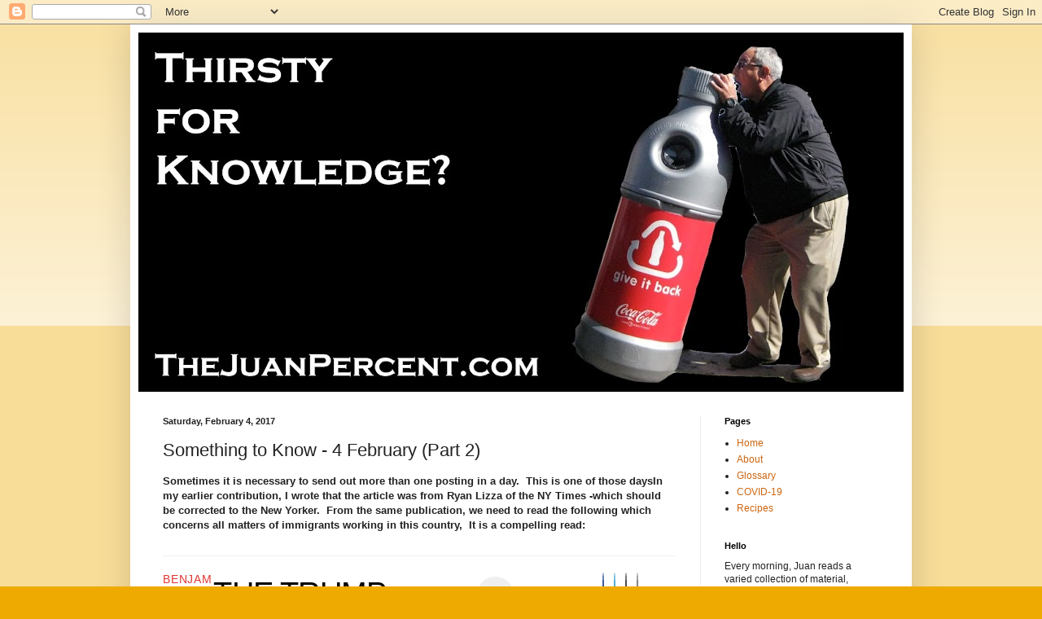

--- FILE ---
content_type: text/html; charset=UTF-8
request_url: http://www.thejuanpercent.com/2017/02/something-to-know-4-february-part-2.html
body_size: 17236
content:
<!DOCTYPE html>
<html class='v2' dir='ltr' lang='en'>
<head>
<link href='https://www.blogger.com/static/v1/widgets/335934321-css_bundle_v2.css' rel='stylesheet' type='text/css'/>
<meta content='width=1100' name='viewport'/>
<meta content='text/html; charset=UTF-8' http-equiv='Content-Type'/>
<meta content='blogger' name='generator'/>
<link href='http://www.thejuanpercent.com/favicon.ico' rel='icon' type='image/x-icon'/>
<link href='http://www.thejuanpercent.com/2017/02/something-to-know-4-february-part-2.html' rel='canonical'/>
<link rel="alternate" type="application/atom+xml" title="The Juan Percent - Atom" href="http://www.thejuanpercent.com/feeds/posts/default" />
<link rel="alternate" type="application/rss+xml" title="The Juan Percent - RSS" href="http://www.thejuanpercent.com/feeds/posts/default?alt=rss" />
<link rel="service.post" type="application/atom+xml" title="The Juan Percent - Atom" href="https://www.blogger.com/feeds/1178035685461409246/posts/default" />

<link rel="alternate" type="application/atom+xml" title="The Juan Percent - Atom" href="http://www.thejuanpercent.com/feeds/2433822694659038254/comments/default" />
<!--Can't find substitution for tag [blog.ieCssRetrofitLinks]-->
<link href='http://www.newyorker.com/wp-content/uploads/2017/02/BWW-Immigration-Ban-690.jpg' rel='image_src'/>
<meta content='http://www.thejuanpercent.com/2017/02/something-to-know-4-february-part-2.html' property='og:url'/>
<meta content='Something to Know - 4 February (Part 2)' property='og:title'/>
<meta content='Juan wants you to know things about politics, business, society, and septuagenarianism.' property='og:description'/>
<meta content='https://lh3.googleusercontent.com/blogger_img_proxy/AEn0k_s7JgzRzhVnyquieiJNlmyNfs0FVcChRsdm4Ts6kxLbpXq4AmHIXx5Kj77ls6tKKANDDZjoivhw_s7D_Qvw_14JC2CRNSMTpeITgLkPLVkQ7q9M6Oz7wLmcuZ0udnRxxJKOJt7RySKsVb7dZZbLIc1BEw=w1200-h630-p-k-no-nu' property='og:image'/>
<title>The Juan Percent: Something to Know - 4 February (Part 2)</title>
<style id='page-skin-1' type='text/css'><!--
/*
-----------------------------------------------
Blogger Template Style
Name:     Simple
Designer: Blogger
URL:      www.blogger.com
----------------------------------------------- */
/* Content
----------------------------------------------- */
body {
font: normal normal 12px Arial, Tahoma, Helvetica, FreeSans, sans-serif;
color: #222222;
background: #eeaa00 none repeat scroll top left;
padding: 0 40px 40px 40px;
}
html body .region-inner {
min-width: 0;
max-width: 100%;
width: auto;
}
h2 {
font-size: 22px;
}
a:link {
text-decoration:none;
color: #cc6611;
}
a:visited {
text-decoration:none;
color: #888888;
}
a:hover {
text-decoration:underline;
color: #ff9900;
}
.body-fauxcolumn-outer .fauxcolumn-inner {
background: transparent url(https://resources.blogblog.com/blogblog/data/1kt/simple/body_gradient_tile_light.png) repeat scroll top left;
_background-image: none;
}
.body-fauxcolumn-outer .cap-top {
position: absolute;
z-index: 1;
height: 400px;
width: 100%;
}
.body-fauxcolumn-outer .cap-top .cap-left {
width: 100%;
background: transparent url(https://resources.blogblog.com/blogblog/data/1kt/simple/gradients_light.png) repeat-x scroll top left;
_background-image: none;
}
.content-outer {
-moz-box-shadow: 0 0 40px rgba(0, 0, 0, .15);
-webkit-box-shadow: 0 0 5px rgba(0, 0, 0, .15);
-goog-ms-box-shadow: 0 0 10px #333333;
box-shadow: 0 0 40px rgba(0, 0, 0, .15);
margin-bottom: 1px;
}
.content-inner {
padding: 10px 10px;
}
.content-inner {
background-color: #ffffff;
}
/* Header
----------------------------------------------- */
.header-outer {
background: #cc6611 url(//www.blogblog.com/1kt/simple/gradients_light.png) repeat-x scroll 0 -400px;
_background-image: none;
}
.Header h1 {
font: normal normal 60px Arial, Tahoma, Helvetica, FreeSans, sans-serif;
color: #ffffff;
text-shadow: 1px 2px 3px rgba(0, 0, 0, .2);
}
.Header h1 a {
color: #ffffff;
}
.Header .description {
font-size: 140%;
color: #ffffff;
}
.header-inner .Header .titlewrapper {
padding: 22px 30px;
}
.header-inner .Header .descriptionwrapper {
padding: 0 30px;
}
/* Tabs
----------------------------------------------- */
.tabs-inner .section:first-child {
border-top: 0 solid #eeeeee;
}
.tabs-inner .section:first-child ul {
margin-top: -0;
border-top: 0 solid #eeeeee;
border-left: 0 solid #eeeeee;
border-right: 0 solid #eeeeee;
}
.tabs-inner .widget ul {
background: #f5f5f5 url(https://resources.blogblog.com/blogblog/data/1kt/simple/gradients_light.png) repeat-x scroll 0 -800px;
_background-image: none;
border-bottom: 1px solid #eeeeee;
margin-top: 0;
margin-left: -30px;
margin-right: -30px;
}
.tabs-inner .widget li a {
display: inline-block;
padding: .6em 1em;
font: normal normal 14px Arial, Tahoma, Helvetica, FreeSans, sans-serif;
color: #999999;
border-left: 1px solid #ffffff;
border-right: 1px solid #eeeeee;
}
.tabs-inner .widget li:first-child a {
border-left: none;
}
.tabs-inner .widget li.selected a, .tabs-inner .widget li a:hover {
color: #000000;
background-color: #eeeeee;
text-decoration: none;
}
/* Columns
----------------------------------------------- */
.main-outer {
border-top: 0 solid #eeeeee;
}
.fauxcolumn-left-outer .fauxcolumn-inner {
border-right: 1px solid #eeeeee;
}
.fauxcolumn-right-outer .fauxcolumn-inner {
border-left: 1px solid #eeeeee;
}
/* Headings
----------------------------------------------- */
div.widget > h2,
div.widget h2.title {
margin: 0 0 1em 0;
font: normal bold 11px Arial, Tahoma, Helvetica, FreeSans, sans-serif;
color: #000000;
}
/* Widgets
----------------------------------------------- */
.widget .zippy {
color: #999999;
text-shadow: 2px 2px 1px rgba(0, 0, 0, .1);
}
.widget .popular-posts ul {
list-style: none;
}
/* Posts
----------------------------------------------- */
h2.date-header {
font: normal bold 11px Arial, Tahoma, Helvetica, FreeSans, sans-serif;
}
.date-header span {
background-color: transparent;
color: #222222;
padding: inherit;
letter-spacing: inherit;
margin: inherit;
}
.main-inner {
padding-top: 30px;
padding-bottom: 30px;
}
.main-inner .column-center-inner {
padding: 0 15px;
}
.main-inner .column-center-inner .section {
margin: 0 15px;
}
.post {
margin: 0 0 25px 0;
}
h3.post-title, .comments h4 {
font: normal normal 22px Arial, Tahoma, Helvetica, FreeSans, sans-serif;
margin: .75em 0 0;
}
.post-body {
font-size: 110%;
line-height: 1.4;
position: relative;
}
.post-body img, .post-body .tr-caption-container, .Profile img, .Image img,
.BlogList .item-thumbnail img {
padding: 2px;
background: #ffffff;
border: 1px solid #eeeeee;
-moz-box-shadow: 1px 1px 5px rgba(0, 0, 0, .1);
-webkit-box-shadow: 1px 1px 5px rgba(0, 0, 0, .1);
box-shadow: 1px 1px 5px rgba(0, 0, 0, .1);
}
.post-body img, .post-body .tr-caption-container {
padding: 5px;
}
.post-body .tr-caption-container {
color: #222222;
}
.post-body .tr-caption-container img {
padding: 0;
background: transparent;
border: none;
-moz-box-shadow: 0 0 0 rgba(0, 0, 0, .1);
-webkit-box-shadow: 0 0 0 rgba(0, 0, 0, .1);
box-shadow: 0 0 0 rgba(0, 0, 0, .1);
}
.post-header {
margin: 0 0 1.5em;
line-height: 1.6;
font-size: 90%;
}
.post-footer {
margin: 20px -2px 0;
padding: 5px 10px;
color: #666666;
background-color: #f9f9f9;
border-bottom: 1px solid #eeeeee;
line-height: 1.6;
font-size: 90%;
}
#comments .comment-author {
padding-top: 1.5em;
border-top: 1px solid #eeeeee;
background-position: 0 1.5em;
}
#comments .comment-author:first-child {
padding-top: 0;
border-top: none;
}
.avatar-image-container {
margin: .2em 0 0;
}
#comments .avatar-image-container img {
border: 1px solid #eeeeee;
}
/* Comments
----------------------------------------------- */
.comments .comments-content .icon.blog-author {
background-repeat: no-repeat;
background-image: url([data-uri]);
}
.comments .comments-content .loadmore a {
border-top: 1px solid #999999;
border-bottom: 1px solid #999999;
}
.comments .comment-thread.inline-thread {
background-color: #f9f9f9;
}
.comments .continue {
border-top: 2px solid #999999;
}
/* Accents
---------------------------------------------- */
.section-columns td.columns-cell {
border-left: 1px solid #eeeeee;
}
.blog-pager {
background: transparent none no-repeat scroll top center;
}
.blog-pager-older-link, .home-link,
.blog-pager-newer-link {
background-color: #ffffff;
padding: 5px;
}
.footer-outer {
border-top: 0 dashed #bbbbbb;
}
/* Mobile
----------------------------------------------- */
body.mobile  {
background-size: auto;
}
.mobile .body-fauxcolumn-outer {
background: transparent none repeat scroll top left;
}
.mobile .body-fauxcolumn-outer .cap-top {
background-size: 100% auto;
}
.mobile .content-outer {
-webkit-box-shadow: 0 0 3px rgba(0, 0, 0, .15);
box-shadow: 0 0 3px rgba(0, 0, 0, .15);
}
.mobile .tabs-inner .widget ul {
margin-left: 0;
margin-right: 0;
}
.mobile .post {
margin: 0;
}
.mobile .main-inner .column-center-inner .section {
margin: 0;
}
.mobile .date-header span {
padding: 0.1em 10px;
margin: 0 -10px;
}
.mobile h3.post-title {
margin: 0;
}
.mobile .blog-pager {
background: transparent none no-repeat scroll top center;
}
.mobile .footer-outer {
border-top: none;
}
.mobile .main-inner, .mobile .footer-inner {
background-color: #ffffff;
}
.mobile-index-contents {
color: #222222;
}
.mobile-link-button {
background-color: #cc6611;
}
.mobile-link-button a:link, .mobile-link-button a:visited {
color: #ffffff;
}
.mobile .tabs-inner .section:first-child {
border-top: none;
}
.mobile .tabs-inner .PageList .widget-content {
background-color: #eeeeee;
color: #000000;
border-top: 1px solid #eeeeee;
border-bottom: 1px solid #eeeeee;
}
.mobile .tabs-inner .PageList .widget-content .pagelist-arrow {
border-left: 1px solid #eeeeee;
}

--></style>
<style id='template-skin-1' type='text/css'><!--
body {
min-width: 960px;
}
.content-outer, .content-fauxcolumn-outer, .region-inner {
min-width: 960px;
max-width: 960px;
_width: 960px;
}
.main-inner .columns {
padding-left: 0;
padding-right: 250px;
}
.main-inner .fauxcolumn-center-outer {
left: 0;
right: 250px;
/* IE6 does not respect left and right together */
_width: expression(this.parentNode.offsetWidth -
parseInt("0") -
parseInt("250px") + 'px');
}
.main-inner .fauxcolumn-left-outer {
width: 0;
}
.main-inner .fauxcolumn-right-outer {
width: 250px;
}
.main-inner .column-left-outer {
width: 0;
right: 100%;
margin-left: -0;
}
.main-inner .column-right-outer {
width: 250px;
margin-right: -250px;
}
#layout {
min-width: 0;
}
#layout .content-outer {
min-width: 0;
width: 800px;
}
#layout .region-inner {
min-width: 0;
width: auto;
}
body#layout div.add_widget {
padding: 8px;
}
body#layout div.add_widget a {
margin-left: 32px;
}
--></style>
<link href='https://www.blogger.com/dyn-css/authorization.css?targetBlogID=1178035685461409246&amp;zx=47337de0-be49-4989-b846-fbb039493224' media='none' onload='if(media!=&#39;all&#39;)media=&#39;all&#39;' rel='stylesheet'/><noscript><link href='https://www.blogger.com/dyn-css/authorization.css?targetBlogID=1178035685461409246&amp;zx=47337de0-be49-4989-b846-fbb039493224' rel='stylesheet'/></noscript>
<meta name='google-adsense-platform-account' content='ca-host-pub-1556223355139109'/>
<meta name='google-adsense-platform-domain' content='blogspot.com'/>

</head>
<body class='loading variant-bold'>
<div class='navbar section' id='navbar' name='Navbar'><div class='widget Navbar' data-version='1' id='Navbar1'><script type="text/javascript">
    function setAttributeOnload(object, attribute, val) {
      if(window.addEventListener) {
        window.addEventListener('load',
          function(){ object[attribute] = val; }, false);
      } else {
        window.attachEvent('onload', function(){ object[attribute] = val; });
      }
    }
  </script>
<div id="navbar-iframe-container"></div>
<script type="text/javascript" src="https://apis.google.com/js/platform.js"></script>
<script type="text/javascript">
      gapi.load("gapi.iframes:gapi.iframes.style.bubble", function() {
        if (gapi.iframes && gapi.iframes.getContext) {
          gapi.iframes.getContext().openChild({
              url: 'https://www.blogger.com/navbar/1178035685461409246?po\x3d2433822694659038254\x26origin\x3dhttp://www.thejuanpercent.com',
              where: document.getElementById("navbar-iframe-container"),
              id: "navbar-iframe"
          });
        }
      });
    </script><script type="text/javascript">
(function() {
var script = document.createElement('script');
script.type = 'text/javascript';
script.src = '//pagead2.googlesyndication.com/pagead/js/google_top_exp.js';
var head = document.getElementsByTagName('head')[0];
if (head) {
head.appendChild(script);
}})();
</script>
</div></div>
<div class='body-fauxcolumns'>
<div class='fauxcolumn-outer body-fauxcolumn-outer'>
<div class='cap-top'>
<div class='cap-left'></div>
<div class='cap-right'></div>
</div>
<div class='fauxborder-left'>
<div class='fauxborder-right'></div>
<div class='fauxcolumn-inner'>
</div>
</div>
<div class='cap-bottom'>
<div class='cap-left'></div>
<div class='cap-right'></div>
</div>
</div>
</div>
<div class='content'>
<div class='content-fauxcolumns'>
<div class='fauxcolumn-outer content-fauxcolumn-outer'>
<div class='cap-top'>
<div class='cap-left'></div>
<div class='cap-right'></div>
</div>
<div class='fauxborder-left'>
<div class='fauxborder-right'></div>
<div class='fauxcolumn-inner'>
</div>
</div>
<div class='cap-bottom'>
<div class='cap-left'></div>
<div class='cap-right'></div>
</div>
</div>
</div>
<div class='content-outer'>
<div class='content-cap-top cap-top'>
<div class='cap-left'></div>
<div class='cap-right'></div>
</div>
<div class='fauxborder-left content-fauxborder-left'>
<div class='fauxborder-right content-fauxborder-right'></div>
<div class='content-inner'>
<header>
<div class='header-outer'>
<div class='header-cap-top cap-top'>
<div class='cap-left'></div>
<div class='cap-right'></div>
</div>
<div class='fauxborder-left header-fauxborder-left'>
<div class='fauxborder-right header-fauxborder-right'></div>
<div class='region-inner header-inner'>
<div class='header section' id='header' name='Header'><div class='widget Header' data-version='1' id='Header1'>
<div id='header-inner'>
<a href='http://www.thejuanpercent.com/' style='display: block'>
<img alt='The Juan Percent' height='441px; ' id='Header1_headerimg' src='https://blogger.googleusercontent.com/img/b/R29vZ2xl/AVvXsEhnHTeWJ7iEt1DaGf-uFhbVp2eCIEkGdXcRubFxBVibI6sNtmkWeNHuohHG0XyeK2HHwL-q8CNhPYJ_1L4SVZCF3fURzVXiy_tnJg9C3WtfhpCjFSWUV-ifI2g25AiTe3ibybfr9w2-ns7x/s940/juanpercent2.jpg' style='display: block' width='940px; '/>
</a>
</div>
</div></div>
</div>
</div>
<div class='header-cap-bottom cap-bottom'>
<div class='cap-left'></div>
<div class='cap-right'></div>
</div>
</div>
</header>
<div class='tabs-outer'>
<div class='tabs-cap-top cap-top'>
<div class='cap-left'></div>
<div class='cap-right'></div>
</div>
<div class='fauxborder-left tabs-fauxborder-left'>
<div class='fauxborder-right tabs-fauxborder-right'></div>
<div class='region-inner tabs-inner'>
<div class='tabs no-items section' id='crosscol' name='Cross-Column'></div>
<div class='tabs no-items section' id='crosscol-overflow' name='Cross-Column 2'></div>
</div>
</div>
<div class='tabs-cap-bottom cap-bottom'>
<div class='cap-left'></div>
<div class='cap-right'></div>
</div>
</div>
<div class='main-outer'>
<div class='main-cap-top cap-top'>
<div class='cap-left'></div>
<div class='cap-right'></div>
</div>
<div class='fauxborder-left main-fauxborder-left'>
<div class='fauxborder-right main-fauxborder-right'></div>
<div class='region-inner main-inner'>
<div class='columns fauxcolumns'>
<div class='fauxcolumn-outer fauxcolumn-center-outer'>
<div class='cap-top'>
<div class='cap-left'></div>
<div class='cap-right'></div>
</div>
<div class='fauxborder-left'>
<div class='fauxborder-right'></div>
<div class='fauxcolumn-inner'>
</div>
</div>
<div class='cap-bottom'>
<div class='cap-left'></div>
<div class='cap-right'></div>
</div>
</div>
<div class='fauxcolumn-outer fauxcolumn-left-outer'>
<div class='cap-top'>
<div class='cap-left'></div>
<div class='cap-right'></div>
</div>
<div class='fauxborder-left'>
<div class='fauxborder-right'></div>
<div class='fauxcolumn-inner'>
</div>
</div>
<div class='cap-bottom'>
<div class='cap-left'></div>
<div class='cap-right'></div>
</div>
</div>
<div class='fauxcolumn-outer fauxcolumn-right-outer'>
<div class='cap-top'>
<div class='cap-left'></div>
<div class='cap-right'></div>
</div>
<div class='fauxborder-left'>
<div class='fauxborder-right'></div>
<div class='fauxcolumn-inner'>
</div>
</div>
<div class='cap-bottom'>
<div class='cap-left'></div>
<div class='cap-right'></div>
</div>
</div>
<!-- corrects IE6 width calculation -->
<div class='columns-inner'>
<div class='column-center-outer'>
<div class='column-center-inner'>
<div class='main section' id='main' name='Main'><div class='widget Blog' data-version='1' id='Blog1'>
<div class='blog-posts hfeed'>

          <div class="date-outer">
        
<h2 class='date-header'><span>Saturday, February 4, 2017</span></h2>

          <div class="date-posts">
        
<div class='post-outer'>
<div class='post hentry uncustomized-post-template' itemprop='blogPost' itemscope='itemscope' itemtype='http://schema.org/BlogPosting'>
<meta content='http://www.newyorker.com/wp-content/uploads/2017/02/BWW-Immigration-Ban-690.jpg' itemprop='image_url'/>
<meta content='1178035685461409246' itemprop='blogId'/>
<meta content='2433822694659038254' itemprop='postId'/>
<a name='2433822694659038254'></a>
<h3 class='post-title entry-title' itemprop='name'>
Something to Know - 4 February (Part 2)
</h3>
<div class='post-header'>
<div class='post-header-line-1'></div>
</div>
<div class='post-body entry-content' id='post-body-2433822694659038254' itemprop='description articleBody'>
<div dir="ltr"><b>Sometimes it is necessary to send out more than one posting in a day.&#160; This is one of those daysIn my earlier contribution, I wrote that the article was from Ryan Lizza of the NY Times -which should be corrected to the New Yorker.&#160; From the same publication, we need to read the following which concerns all matters of immigrants working in this country, &#160;It is a compelling read:</b><div><br></div><div><header id="gmail-page" style="border-width:1px 0px;border-top-style:solid;border-right-style:initial;border-bottom-style:solid;border-left-style:initial;border-top-color:rgb(239,239,239);border-right-color:initial;border-bottom-color:rgb(204,204,204);border-left-color:initial;margin:10px auto 30px;padding:20px 0px;overflow-y:hidden;box-sizing:border-box;min-height:180px;display:flex;color:rgb(0,0,0);font-family:times;font-size:16px"><div class="gmail-rubric-and-issue-date" style="border:0px;margin:0px;padding:0px;font-size:14px"><h4 class="gmail-rubric" style="border:0px;margin:0px 0px 5px;padding:0px;text-transform:uppercase;display:inline-block;letter-spacing:0.8px;font-family:&quot;irvin heading&quot;,&quot;helvetica neue&quot;,helvetica,arial,sans-serif;color:rgb(223,53,49);font-size:inherit;font-weight:normal;line-height:1.2;font-variant-ligatures:none"><a href="https://www.newyorker.com/news/benjamin-wallace-wells" style="border:0px;margin:0px;padding:0px;color:inherit;text-decoration:none" title="Benjamin Wallace-Wells">BENJAMIN WALLACE-WELLS</a></h4></div><h1 class="gmail-title" style="border:0px;margin:5px 0px 2px;padding:0px;font-size:38px;font-family:&quot;irvin heading&quot;,&quot;helvetica neue&quot;,helvetica,arial,sans-serif;font-weight:normal;text-transform:uppercase;line-height:1.1;letter-spacing:-0.05rem;font-variant-ligatures:none">THE TRUMP ADMINISTRATION'S DARK VIEW OF IMMIGRANTS</h1><div class="gmail-byline-and-date" style="border:0px;margin:5px 0px 0px;padding:0px;max-width:75%"><div class="gmail-contributor-image" style="border:0px;margin:0px 10px 0px 0px;padding:0px;background-size:cover;width:45px;height:45px;border-radius:100%;background-color:rgb(239,239,239);display:inline-block;vertical-align:bottom;background-image:url(&quot;http://www.newyorker.com/wp-content/uploads/2014/07/wallace-wells-benjamin.svg&quot;)"></div><h3 class="gmail-contributors" style="border:0px;margin:5px 0px 10px;padding:0px;display:inline;color:rgb(18,18,18);font-family:&quot;neutra face&quot;,&quot;helvetica neue&quot;,helvetica,arial,sans-serif;font-size:16px;letter-spacing:0px;font-weight:normal;font-variant-ligatures:none">By<span style="border:0px;margin:0px;padding:0px">&#160;<a href="http://www.newyorker.com/contributors/benjamin-wallace-wells" rel="author" style="border:0px;margin:0px;padding:0px;color:inherit;text-decoration:none" title="Benjamin Wallace-Wells"><span style="border:0px;margin:0px;padding:0px">Benjamin Wallace-Wells</span></a></span></h3>&#160;<span style="border:0px;margin:0px;padding:0px">&#160;&#160;</span><time class="gmail-blog-post-date" datetime="20170202" style="border:0px;margin:0px;padding:0px;font-size:14px;line-height:1.2;display:inline-block;font-family:&quot;graphik web&quot;;text-transform:capitalize;color:rgb(51,51,51)">February 2, 2017</time></div><div class="gmail-social-module gmail-js-social-module" style="border:0px;margin:0px;padding:0px 40px;overflow:hidden;border-radius:40px"><ul class="gmail-options" style="border:0px;margin:0px;padding:0px;list-style:none;display:flex"><li class="gmail-option gmail-facebook gmail-js-option-facebook" style="border:0px;margin:0px 6px;padding:0px;list-style:none;background-color:rgb(60,90,153);overflow:hidden;width:35px;height:35px;border-radius:100%;box-sizing:border-box"><a class="gmail-facebook" href="https://www.facebook.com/sharer/sharer.php?u=http://www.newyorker.com/news/benjamin-wallace-wells/what-motivates-the-immigration-ban&amp;display=popup&amp;ref=plugin" style="border:0px;margin:0px;padding:0px;color:inherit;text-decoration:none;display:flex;width:35px;height:35px;border-radius:100%;box-sizing:border-box" target="_blank"></a></li><li class="gmail-option gmail-twitter gmail-js-option-twitter" style="border:0px;margin:0px 6px;padding:0px;list-style:none;background-color:rgb(85,172,206);overflow:hidden;width:35px;height:35px;border-radius:100%;box-sizing:border-box"><a class="gmail-twitter" href="https://twitter.com/intent/tweet?original_referer=http://www.newyorker.com/news/benjamin-wallace-wells/what-motivates-the-immigration-ban&amp;text=The+Trump+Administration%E2%80%99s+Dark+View+of+Immigrants&amp;tw_p=tweetbutton&amp;url=http://www.newyorker.com/news/benjamin-wallace-wells/what-motivates-the-immigration-ban&amp;via=newyorker" style="border:0px;margin:0px;padding:0px;color:inherit;text-decoration:none;display:flex;width:35px;height:35px;border-radius:100%;box-sizing:border-box" target="_blank"></a></li><li class="gmail-option email gmail-js-option-email" style="border:0px;margin:0px 6px;padding:0px;list-style:none;background-color:rgb(76,76,76);overflow:hidden;width:35px;height:35px;border-radius:100%;box-sizing:border-box"><a class="email" href="mailto:?subject=From%20newyorker.com:%20The%20Trump%20Administration%E2%80%99s%20Dark%20View%20of%20Immigrants&amp;body=The%20Trump%20Administration%E2%80%99s%20Dark%20View%20of%20Immigrants%0Ahttp%3A%2F%2Fwww.newyorker.com%2Fnews%2Fbenjamin-wallace-wells%2Fwhat-motivates-the-immigration-ban" style="border:0px;margin:0px;padding:0px;color:inherit;text-decoration:none;display:flex;width:35px;height:35px;border-radius:100%;box-sizing:border-box" target="_blank"></a></li><li class="gmail-option gmail-print gmail-js-option-print" style="border:0px;margin:0px 6px;padding:0px;list-style:none;background-color:rgb(135,135,135);overflow:hidden;width:35px;height:35px;border-radius:100%;box-sizing:border-box"><a class="gmail-print" href="http://www.newyorker.com/news/benjamin-wallace-wells/what-motivates-the-immigration-ban?mbid=nl_170203_Daily&amp;CNDID=24467358&amp;spMailingID=10361224&amp;spUserID=MTMzMTgyNTAwOTU5S0&amp;spJobID=1100261535&amp;spReportId=MTEwMDI2MTUzNQS2#" style="border:0px;margin:0px;padding:0px;color:inherit;text-decoration:none;display:flex;width:35px;height:35px;border-radius:100%;box-sizing:border-box" target="_blank"></a></li></ul><div class="expand gmail-js-expand-contract" style="border:0px;margin:0px;padding:0px;background-color:rgb(186,186,186);width:35px;height:35px;border-radius:100%;box-sizing:border-box"><div class="gmail-container" style="border:0px;margin:0px;padding:0px;display:flex;width:35px;height:35px;border-radius:100%;box-sizing:border-box"></div></div></div></header><div id="gmail-content" style="border:0px;margin:0px;padding:0px;color:rgb(0,0,0);font-family:times;font-size:16px"><div class="gmail-articleBody" id="gmail-articleBody" style="border:0px;margin:0px;padding:0px"><figure id="gmail-featured-item" class="gmail-main_column gmail-featured gmail-horizontal gmail-attachment-large gmail-img-expandable gmail-landscape" style="border:0px;margin:0px 410px 15px auto;padding:0px;box-sizing:border-box;max-width:100%;overflow:hidden;width:auto"><a class="gmail-image" href="http://www.newyorker.com/wp-content/uploads/2017/02/BWW-Immigration-Ban-1200.jpg" style="border:0px;margin:0px;padding:0px;color:inherit;text-decoration:none;max-width:100%;display:block;overflow:hidden" title="View larger"><img alt="The Trump Administration&#39;s approach to immigration does not seem to be about terrorism or jobs. In stages this week, a veil has dropped." class="gmail-horizontal gmail-attachment-large gmail-img-expandable gmail-landscape gmail-lazyload gmail-preloader gmail-loaded" src="http://www.newyorker.com/wp-content/uploads/2017/02/BWW-Immigration-Ban-690.jpg" style="border: 0px; margin: 0px; padding: 0px; width: 650px; display: block;"></a><figcaption class="gmail-caption" style="border:0px;margin:10px 0px;padding:0px;max-width:100%;color:rgb(18,18,18);font-style:italic;line-height:1.1;font-family:&quot;adobe caslon&quot;,georgia,&quot;times new roman&quot;,times,serif"><span class="gmail-caption-text" style="border:0px;margin:0px;padding:0px;font-size:inherit;line-height:18px">The Trump Administration's approach to immigration does not seem to be about terrorism or jobs. In stages this week, a veil has dropped.</span><span class="gmail-credit" title="PHOTOGRAPH BY EVAN VUCCI / AP" style="border:0px;margin:7px 0px 5px;padding:0px;text-transform:capitalize;display:block;color:rgb(154,154,154);font-family:&quot;graphik web&quot;;font-style:normal;font-size:11px;line-height:1.2">PHOTOGRAPH BY EVAN VUCCI / AP</span></figcaption></figure><a class="gmail-tny-page" name="/1" style="border:0px;margin:0px;padding:0px;color:inherit;max-width:100%"></a><p class="gmail-descender" style="border:0px;margin:0px 410px 32px 0px;padding:0px;max-width:100%;font-family:&quot;adobe caslon&quot;,georgia,&quot;times new roman&quot;,times,serif;font-size:20px;line-height:1.4;color:rgb(18,18,18);box-sizing:border-box">"I feel strongly about this,"&#160;<a href="http://www.newyorker.com/topics/donald-trump-in-the-new-yorker" style="border:0px;margin:0px 0px 0px 1px;padding:0px;color:inherit;text-decoration:none;box-sizing:border-box;background-position:0px 87%,100% 87%,0px 95%;background-size:0.05em 1px,0.05em 1px,1px 1px;background-color:initial">Donald Trump</a>&#160;said a year before his election, on Steve Bannon's radio show. "When someone's going to Harvard, Yale, Princeton, Penn, Stanford, all the greats, and they graduate, and not only graduate but do great, and we throw them out of the country and they can't get back in, I think that's terrible. We've got to be able to keep great people in the country. We've got to create job creators."</p><p style="border:0px;margin:0px 410px 32px 0px;padding:0px;max-width:100%;font-family:&quot;adobe caslon&quot;,georgia,&quot;times new roman&quot;,times,serif;font-size:20px;line-height:1.4;color:rgb(18,18,18);box-sizing:border-box">Trump told a story he had heard, about a young man who went to Harvard and wanted to stay in the United States but couldn't, so he returned to India, where he started a "very successful company." Trump said, "He wanted to do that here. We have to be careful of that, Steve. We have to keep our talented people in this country." The candidate seemed interested in how his interviewer would respond: "I think you agree with that. Do you agree with that, Steve?"</p><p style="border:0px;margin:0px 410px 32px 0px;padding:0px;max-width:100%;font-family:&quot;adobe caslon&quot;,georgia,&quot;times new roman&quot;,times,serif;font-size:20px;line-height:1.4;color:rgb(18,18,18);box-sizing:border-box">Bannon did not agree. He volunteered an invented fact&#8212;that two-thirds to three-quarters of Silicon Valley C.E.O.s are from "South Asia or from Asia." (<a href="http://www.vox.com/2017/1/29/14429984/trump-immigration-order-steve-bannon" style="border:0px;margin:0px 0px 0px 1px;padding:0px;color:inherit;text-decoration:none;box-sizing:border-box;background-position:0px 87%,100% 87%,0px 95%;background-size:0.05em 1px,0.05em 1px,1px 1px;background-color:initial" target="_blank">They are not</a>.) "A country's more than an economy. We're a civic society," Bannon said. There was a back-and-forth. "You gotta remember we're Breitbart. We're the know-nothing vulgarians, so we're always going to be to the right of you on this," Bannon reminded Trump.</p><p style="border:0px;margin:0px 410px 32px 0px;padding:0px;max-width:100%;font-family:&quot;adobe caslon&quot;,georgia,&quot;times new roman&quot;,times,serif;font-size:20px;line-height:1.4;color:rgb(18,18,18);box-sizing:border-box">This was an early exchange between the man who would become&#160;President of the United States and the one who would be named his chief strategist. Trump and Bannon were trying out their theories on&#160;each other; the candidate was measuring the nationalist right, which he knows only by intuition, and the know-nothing vulgarian was measuring the man who would be his champion. Many of Trump's commitments were already plain: he was by far the most nationalist Republican in the race, the one who had built his candidacy on hostility to "illegal immigrants." Even so, a real distance separated Trump's position from Bannon's. Trump described a person he considered a desirable immigrant, one the country needs&#8212;the young Indian-American entrepreneur who graduated from Harvard with a strong G.P.A. For Bannon, the question was not whether immigrants were making contributions but whether their presence altered "civic society." Part of what is in question now, in the fallout from the travel ban, is whether the gap between their views still exists at all.</p><p class="gmail-descender" style="border:0px;margin:0px 410px 32px 0px;padding:0px;max-width:100%;font-family:&quot;adobe caslon&quot;,georgia,&quot;times new roman&quot;,times,serif;font-size:20px;line-height:1.4;color:rgb(18,18,18);box-sizing:border-box">The executive order that Trump issued on Friday&#8212;which barred all refugees and people who hold passports from seven Muslim-majority countries&#8212;was said to be about terrorism, but that never was persuasive. The list, it was widely noted, omitted Saudi Arabia, the home of most of the 9/11 attackers; meanwhile, no one from the seven countries included in the order has committed a&#160;deadly act of terrorism in the U.S. since 2001. The list includes both Shiite and Sunni countries, those whose governments work in concert with the United States and those that are our avowed enemies. The departments that might have helped to weigh the risk of nationals from different countries, including Homeland Security and State, were not consulted. The order was reportedly written by a young policy adviser to the President, Stephen Miller, and Bannon.</p><p style="border:0px;margin:0px 410px 32px 0px;padding:0px;max-width:100%;font-family:&quot;adobe caslon&quot;,georgia,&quot;times new roman&quot;,times,serif;font-size:20px;line-height:1.4;color:rgb(18,18,18);box-sizing:border-box">On Tuesday, the Washington&#160;<em style="border:0px;margin:0px;padding:0px">Post</em>&#160;<a href="https://www.washingtonpost.com/world/national-security/trump-administration-circulates-more-draft-immigration-restrictions-focusing-on-protecting-us-jobs/2017/01/31/38529236-e741-11e6-80c2-30e57e57e05d_story.html" style="border:0px;margin:0px 0px 0px 1px;padding:0px;color:inherit;text-decoration:none;box-sizing:border-box;background-position:0px 87%,100% 87%,0px 95%;background-size:0.05em 1px,0.05em 1px,1px 1px;background-color:initial" target="_blank">reported</a>&#160;that a draft of another executive order on immigration was circulating at the White House. We do not know whether the President will sign it, but it makes the new Administration's view of immigrants plainer. The circulating draft order, according to the&#160;<em style="border:0px;margin:0px;padding:0px">Post</em>, would revoke work visas for foreign nationals whose jobs are deemed to be not in "the national interest." It would task the Department of Homeland Security with exploring deportation for legal immigrants who had received public assistance within five years of their arrival. The order would further require that D.H.S. produce reports twice a year on the number of workers who are foreign-born, whether they are here legally or not.</p><p style="border:0px;margin:0px 410px 32px 0px;padding:0px;max-width:100%;font-family:&quot;adobe caslon&quot;,georgia,&quot;times new roman&quot;,times,serif;font-size:20px;line-height:1.4;color:rgb(18,18,18);box-sizing:border-box">One especially outrageous element of the first immigration ban was that it applied not just to new immigrants, students, and travellers from those seven mostly Muslim countries but also to people who hold American green cards&#8212;permanent legal residents of the United States&#8212;who originally came from those places. Some of these green-card holders have been legally in the U.S. for decades. Over the weekend, the White House pulled back, and said that the ban would no longer apply to people with green cards. For a moment, it seemed possible that the targeting of legal immigrants had not really been thought through or intended, just part of the chaos of the early days of the Trump Administration.</p><p style="border:0px;margin:0px 410px 32px 0px;padding:0px;max-width:100%;font-family:&quot;adobe caslon&quot;,georgia,&quot;times new roman&quot;,times,serif;font-size:20px;line-height:1.4;color:rgb(18,18,18);box-sizing:border-box">The draft order makes that much harder to believe. Like the initial inclusion of green-card holders, its philosophy seems to be to smudge out the old distinction that governed conservative immigration policy, between those who are here legally and those who are not, and replace it with a far uglier distinction, between those who were born here and those who were not. The Administration's approach to immigration does not seem to be about terrorism or jobs. In stages this week, a veil has dropped.</p><a class="gmail-tny-page" name="/2" style="border:0px;margin:0px;padding:0px;color:inherit;max-width:100%"></a><p class="gmail-descender" style="border:0px;margin:0px 410px 32px 0px;padding:0px;max-width:100%;font-family:&quot;adobe caslon&quot;,georgia,&quot;times new roman&quot;,times,serif;font-size:20px;line-height:1.4;color:rgb(18,18,18);box-sizing:border-box">On Monday afternoon, some two thousand employees of Google around the world staged a coördinated walkout to protest Trump's executive order. The main scene was at the company's headquarters, in Mountain View, where several of the company's lead executives spoke: Marwan Fawaz, an immigrant from Lebanon, who leads the company's Nest subsidiary; Sundar Pichai, an immigrant from India, who is Google's C.E.O.; and Sergey Brin, an immigrant from Russia, who is one of its two founders. It was a bright California day; Pichai and Brin, dressed casually, were wearing sunglasses. Their presence made the protests especially affecting: they not only came from a hub of economic power but spoke in slightly accented English.</p><p style="border:0px;margin:0px 410px 32px 0px;padding:0px;max-width:100%;font-family:&quot;adobe caslon&quot;,georgia,&quot;times new roman&quot;,times,serif;font-size:20px;line-height:1.4;color:rgb(18,18,18);box-sizing:border-box">Brin, who had been at the earlier protests at San Francisco International Airport, said that he was personally outraged, as a refugee. "I came here to the U.S. with my family, at age six, from the Soviet Union, which was, at that time, the greatest enemy the U.S. had&#8212;maybe it still is in some form," Brin said. "The risks of, at the time, letting in these foreigners from a land that might spy on you, learn the nuclear secrets, and send them back&#8212;and there were many cases of espionage&#8212;those risks were far greater than the terrorism risks we face today. And, nevertheless, this country was brave and welcoming." If the United States "was not a brave country that really stood out and spoke for liberty," Brin said, "I wouldn't be where I am today or have any kind of the life that I have today." And, he did not need to say, his audience would not have an employer, and the rest of us would not have Google.</p><p style="border:0px;margin:0px 410px 32px 0px;padding:0px;max-width:100%;font-family:&quot;adobe caslon&quot;,georgia,&quot;times new roman&quot;,times,serif;font-size:20px;line-height:1.4;color:rgb(18,18,18);box-sizing:border-box">That is part of Brin's account of the relationship between Google and the United States, in which it pays to be a place where talented people feel safe and wanted. It makes you wonder, What is Bannon's theory, or Trump's?</p><p class="gmail-descender" style="border:0px;margin:0px 410px 32px 0px;padding:0px;max-width:100%;font-family:&quot;adobe caslon&quot;,georgia,&quot;times new roman&quot;,times,serif;font-size:20px;line-height:1.4;color:rgb(18,18,18);box-sizing:border-box">The protests against Trump's travel ban have been furious, and have come from many different angles. One prominent strain, from university and tech-industry leaders like Brin, has been that the country is risking a brain drain: in the short term, the ban may cost us talent and innovation; in the long term, jobs and preëminence. Many people reminded one another that Steve Jobs's biological father is a Syrian immigrant. At&#160;<a href="http://venturebeat.com/2017/01/30/u-s-tech-without-iranian-immigrants-no-ebay-oracle-google-dropbox-tinder/" style="border:0px;margin:0px 0px 0px 1px;padding:0px;color:inherit;text-decoration:none;box-sizing:border-box;background-position:0px 87%,100% 87%,0px 95%;background-size:0.05em 1px,0.05em 1px,1px 1px;background-color:initial" target="_blank">VentureBeat</a>, Adam Ghahramani listed the tech businesses that owed their existence to Iranian-Americans: eBay, for sure, and Tinder, and arguably Oracle and Twitter. University presidents worried that the foreign-born science talents who help fill their graduate schools and lead research and innovation would start to go elsewhere. Some Republicans worried out loud about what would happen to our health-care system if foreign-born doctors, nurses, and researchers were excluded or alienated. The C.E.O. of Ford protested, and so did the C.E.O. of Goldman Sachs. There are parallel anxieties about less élite settings. "Cities in Midwest, Rust Belt Say They Need Immigrants," a&#160;<a href="https://www.wsj.com/articles/cities-in-midwest-rust-belt-say-they-need-immigrants-1485890637" style="border:0px;margin:0px 0px 0px 1px;padding:0px;color:inherit;text-decoration:none;box-sizing:border-box;background-position:0px 87%,100% 87%,0px 95%;background-size:0.05em 1px,0.05em 1px,1px 1px;background-color:initial" target="_blank">headline</a>&#160;in the&#160;<em style="border:0px;margin:0px;padding:0px">Wall Street Journal&#160;</em>read. An economy as large as America's is constantly reinventing itself, at all levels. It needs new influxes of people.</p><p style="border:0px;margin:0px 410px 32px 0px;padding:0px;max-width:100%;font-family:&quot;adobe caslon&quot;,georgia,&quot;times new roman&quot;,times,serif;font-size:20px;line-height:1.4;color:rgb(18,18,18);box-sizing:border-box">But if the White House is interested in deporting legal immigrants who may need public assistance, or in tracking the number of foreign-born workers regardless of their immigration status, it isn't obvious that the arguments coming from Silicon Valley will move them. If talented engineers and scientists begin to leave for other places, will that bother the White House?</p><p style="border:0px;margin:0px 410px 32px 0px;padding:0px;max-width:100%;font-family:&quot;adobe caslon&quot;,georgia,&quot;times new roman&quot;,times,serif;font-size:20px;line-height:1.4;color:rgb(18,18,18);box-sizing:border-box">Tim Cook, the C.E.O. of Apple, who is reportedly considering&#160;<a href="https://www.wsj.com/articles/apple-considers-legal-options-against-trumps-immigration-order-1485925005" style="border:0px;margin:0px 0px 0px 1px;padding:0px;color:inherit;text-decoration:none;box-sizing:border-box;background-position:0px 87%,100% 87%,0px 95%;background-size:0.05em 1px,0.05em 1px,1px 1px;background-color:initial" target="_blank">legal action</a>against the Trump Administration over the order, has said that he is speaking to "very, very senior people" in the Administration about the immigrants' importance to Apple and to the country. What he will want to know, from those conversations, is whether the President still believes, as he did fifteen months ago, that the benefits that immigrants bring to America are an essential part of his calculations, or whether there has been a change.</p></div></div><footer class="gmail-ad-loaded" style="border:0px;margin:0px 410px 32px auto;padding:0px;max-width:1040px;color:rgb(0,0,0);box-sizing:border-box;font-family:times;font-size:16px"><section class="gmail-article-contributors" style="border:0px;margin:0px;padding:0px"><aside class="gmail-author-details" style="border:0px;margin:0px;padding:0px"><div rel="me" class="gmail-author-details-wrap" style="border:0px;padding:0px;display:flex;box-sizing:border-box"><div class="gmail-author-image-wrap" style="border:0px;margin:0px 20px 0px 0px;padding:0px;width:100px"><img class="gmail-author-image" src="http://www.newyorker.com/wp-content/uploads/2014/07/wallace-wells-benjamin.svg" style="border: 0px; margin: 0px; padding: 0px; width: 100px; display: block; border-radius: 100%; background-color: rgb(239, 239, 239);"></div><div class="gmail-author-masthead gmail-has-bio" style="border:0px;margin:0px;padding:0px;color:rgb(18,18,18)"><div class="gmail-contributor-info" style="border:0px;margin:0px;padding:0px"><p style="border:0px;margin:0px;padding:0px;font-size:18px;line-height:1.4;font-family:&quot;adobe caslon&quot;,georgia,&quot;times new roman&quot;,times,serif;font-style:italic;letter-spacing:-0.2px;display:inline">Benjamin Wallace-Wells began contributing to&#160;<em style="border:0px;margin:0px;padding:0px">The New Yorker</em>&#160;in 2007, and joined the magazine as a staff writer in 2015. He writes mainly about American politics and society.</p>&#160;<ul class="gmail-author-links" style="border:0px;margin:0px 0px 0px 5px;padding:0px;list-style:none;display:inline"><li style="border:0px;margin:0px;padding:0px;display:inline"><a class="gmail-more-link" href="http://www.newyorker.com/contributors/benjamin-wallace-wells" style="border:0px;margin:0px;padding:0px;color:inherit;text-decoration:none;text-transform:capitalize;display:inline;font-size:14px;font-family:&quot;graphik web&quot;" title="Benjamin Wallace-Wells">More</a></li></ul></div></div></div></aside></section></footer><div><br></div>-- <br><div class="gmail_signature"><div dir="ltr"><div><div dir="ltr"><div><div dir="ltr"><div><div dir="ltr"><div dir="ltr"><div dir="ltr"><div dir="ltr"><div dir="ltr"><div dir="ltr"><div dir="ltr"><div dir="ltr"><div dir="ltr"><div dir="ltr"><div dir="ltr"><div dir="ltr"><div dir="ltr"><div dir="ltr"><div dir="ltr"><div dir="ltr"><div dir="ltr"><div dir="ltr"><div dir="ltr">****<br>Juan<br>&#160;<div><p style="margin:0px 0px 10px;color:rgb(0,0,0)"><span style="color:rgb(51,51,51);font-family:&quot;helvetica neue&quot;,helvetica,arial,sans-serif;font-size:14px"><b>Democracy is a pathetic belief in the collective wisdom of individual ignorance.&#160;</b></span></p><p style="margin:0px 0px 10px;color:rgb(0,0,0)"><span style="color:rgb(51,51,51);font-family:&quot;helvetica neue&quot;,helvetica,arial,sans-serif;font-size:14px"><b>H. L. Mencken</b></span><br style="color:rgb(51,51,51);font-family:&quot;helvetica neue&quot;,helvetica,arial,sans-serif;font-size:14px"><br></p></div><div><div dir="ltr" style="font-family:arial"><div dir="ltr"><div dir="ltr"><div dir="ltr"><div dir="ltr"><div dir="ltr"><br></div></div></div></div></div></div></div></div></div></div></div></div></div></div></div></div></div></div></div></div></div></div></div></div></div></div></div></div></div></div></div></div></div>  </div></div>  
<div style='clear: both;'></div>
</div>
<div class='post-footer'>
<div class='post-footer-line post-footer-line-1'>
<span class='post-author vcard'>
Posted by
<span class='fn' itemprop='author' itemscope='itemscope' itemtype='http://schema.org/Person'>
<meta content='https://www.blogger.com/profile/03725468451433538168' itemprop='url'/>
<a class='g-profile' href='https://www.blogger.com/profile/03725468451433538168' rel='author' title='author profile'>
<span itemprop='name'>1ma2t</span>
</a>
</span>
</span>
<span class='post-timestamp'>
</span>
<span class='post-comment-link'>
</span>
<span class='post-icons'>
<span class='item-control blog-admin pid-1910627239'>
<a href='https://www.blogger.com/post-edit.g?blogID=1178035685461409246&postID=2433822694659038254&from=pencil' title='Edit Post'>
<img alt='' class='icon-action' height='18' src='https://resources.blogblog.com/img/icon18_edit_allbkg.gif' width='18'/>
</a>
</span>
</span>
<div class='post-share-buttons goog-inline-block'>
</div>
</div>
<div class='post-footer-line post-footer-line-2'>
<span class='post-labels'>
</span>
</div>
<div class='post-footer-line post-footer-line-3'>
<span class='post-location'>
</span>
</div>
</div>
</div>
<div class='comments' id='comments'>
<a name='comments'></a>
<h4>No comments:</h4>
<div id='Blog1_comments-block-wrapper'>
<dl class='avatar-comment-indent' id='comments-block'>
</dl>
</div>
<p class='comment-footer'>
<div class='comment-form'>
<a name='comment-form'></a>
<h4 id='comment-post-message'>Post a Comment</h4>
<p>
</p>
<a href='https://www.blogger.com/comment/frame/1178035685461409246?po=2433822694659038254&hl=en&saa=85391&origin=http://www.thejuanpercent.com' id='comment-editor-src'></a>
<iframe allowtransparency='true' class='blogger-iframe-colorize blogger-comment-from-post' frameborder='0' height='410px' id='comment-editor' name='comment-editor' src='' width='100%'></iframe>
<script src='https://www.blogger.com/static/v1/jsbin/2830521187-comment_from_post_iframe.js' type='text/javascript'></script>
<script type='text/javascript'>
      BLOG_CMT_createIframe('https://www.blogger.com/rpc_relay.html');
    </script>
</div>
</p>
</div>
</div>

        </div></div>
      
</div>
<div class='blog-pager' id='blog-pager'>
<span id='blog-pager-newer-link'>
<a class='blog-pager-newer-link' href='http://www.thejuanpercent.com/2017/02/something-to-see.html' id='Blog1_blog-pager-newer-link' title='Newer Post'>Newer Post</a>
</span>
<span id='blog-pager-older-link'>
<a class='blog-pager-older-link' href='http://www.thejuanpercent.com/2017/02/something-to-know-4-february.html' id='Blog1_blog-pager-older-link' title='Older Post'>Older Post</a>
</span>
<a class='home-link' href='http://www.thejuanpercent.com/'>Home</a>
</div>
<div class='clear'></div>
<div class='post-feeds'>
<div class='feed-links'>
Subscribe to:
<a class='feed-link' href='http://www.thejuanpercent.com/feeds/2433822694659038254/comments/default' target='_blank' type='application/atom+xml'>Post Comments (Atom)</a>
</div>
</div>
</div></div>
</div>
</div>
<div class='column-left-outer'>
<div class='column-left-inner'>
<aside>
</aside>
</div>
</div>
<div class='column-right-outer'>
<div class='column-right-inner'>
<aside>
<div class='sidebar section' id='sidebar-right-1'><div class='widget PageList' data-version='1' id='PageList1'>
<h2>Pages</h2>
<div class='widget-content'>
<ul>
<li>
<a href='http://www.thejuanpercent.com/'>Home</a>
</li>
<li>
<a href='http://www.thejuanpercent.com/p/about.html'>About</a>
</li>
<li>
<a href='http://www.thejuanpercent.com/p/glossary.html'>Glossary</a>
</li>
<li>
<a href='http://www.thejuanpercent.com/p/covid-19.html'>COVID-19</a>
</li>
<li>
<a href='http://www.thejuanpercent.com/p/recipes.html'>Recipes</a>
</li>
</ul>
<div class='clear'></div>
</div>
</div><div class='widget Text' data-version='1' id='Text1'>
<h2 class='title'>Hello</h2>
<div class='widget-content'>
Every morning, Juan reads a varied collection of material, concentrating on stuff that may be of interest to some people.  If relevant to the moment, the article or column is passed on.   An occasional comment is included, some with passion, that may add to the impact of the contribution for your consumption, approval, or the opening of minds for a critical analysis.<br />
</div>
<div class='clear'></div>
</div><div class='widget HTML' data-version='1' id='HTML1'>
<h2 class='title'>The Juan Percent on Twitter</h2>
<div class='widget-content'>
<a class="twitter-timeline" href="https://twitter.com/JuanPercent360" data-widget-id="253739263500369920">Tweets by @JuanPercent360</a>
<script>!function(d,s,id){var js,fjs=d.getElementsByTagName(s)[0];if(!d.getElementById(id)){js=d.createElement(s);js.id=id;js.src="//platform.twitter.com/widgets.js";fjs.parentNode.insertBefore(js,fjs);}}(document,"script","twitter-wjs");</script>
</div>
<div class='clear'></div>
</div><div class='widget LinkList' data-version='1' id='LinkList1'>
<div class='widget-content'>
<ul>
<li><a href='http://'>Heather Cox Richardson</a></li>
<li><a href='http://'>Rolling Stone</a></li>
<li><a href='http://'>The Atlantic Monthly</a></li>
<li><a href='http://'>Pomona College Alumni Listserv</a></li>
<li><a href='http://www.newyorker.com/'>New Yorker Magazine</a></li>
<li><a href='http://www.claremont-courier.com/'>The Claremont Courier</a></li>
<li><a href='http://www.latimes.com/'>LA Times</a></li>
<li><a href='http://www.washingtonpost.com/'>The Washington Post</a></li>
<li><a href='http://nytimes.com/'>NYTimes</a></li>
</ul>
<div class='clear'></div>
</div>
</div><div class='widget BlogSearch' data-version='1' id='BlogSearch1'>
<h2 class='title'>Search This Blog</h2>
<div class='widget-content'>
<div id='BlogSearch1_form'>
<form action='http://www.thejuanpercent.com/search' class='gsc-search-box' target='_top'>
<table cellpadding='0' cellspacing='0' class='gsc-search-box'>
<tbody>
<tr>
<td class='gsc-input'>
<input autocomplete='off' class='gsc-input' name='q' size='10' title='search' type='text' value=''/>
</td>
<td class='gsc-search-button'>
<input class='gsc-search-button' title='search' type='submit' value='Search'/>
</td>
</tr>
</tbody>
</table>
</form>
</div>
</div>
<div class='clear'></div>
</div><div class='widget Followers' data-version='1' id='Followers1'>
<h2 class='title'>Followers</h2>
<div class='widget-content'>
<div id='Followers1-wrapper'>
<div style='margin-right:2px;'>
<div><script type="text/javascript" src="https://apis.google.com/js/platform.js"></script>
<div id="followers-iframe-container"></div>
<script type="text/javascript">
    window.followersIframe = null;
    function followersIframeOpen(url) {
      gapi.load("gapi.iframes", function() {
        if (gapi.iframes && gapi.iframes.getContext) {
          window.followersIframe = gapi.iframes.getContext().openChild({
            url: url,
            where: document.getElementById("followers-iframe-container"),
            messageHandlersFilter: gapi.iframes.CROSS_ORIGIN_IFRAMES_FILTER,
            messageHandlers: {
              '_ready': function(obj) {
                window.followersIframe.getIframeEl().height = obj.height;
              },
              'reset': function() {
                window.followersIframe.close();
                followersIframeOpen("https://www.blogger.com/followers/frame/1178035685461409246?colors\x3dCgt0cmFuc3BhcmVudBILdHJhbnNwYXJlbnQaByMyMjIyMjIiByNjYzY2MTEqByNmZmZmZmYyByMwMDAwMDA6ByMyMjIyMjJCByNjYzY2MTFKByM5OTk5OTlSByNjYzY2MTFaC3RyYW5zcGFyZW50\x26pageSize\x3d21\x26hl\x3den\x26origin\x3dhttp://www.thejuanpercent.com");
              },
              'open': function(url) {
                window.followersIframe.close();
                followersIframeOpen(url);
              }
            }
          });
        }
      });
    }
    followersIframeOpen("https://www.blogger.com/followers/frame/1178035685461409246?colors\x3dCgt0cmFuc3BhcmVudBILdHJhbnNwYXJlbnQaByMyMjIyMjIiByNjYzY2MTEqByNmZmZmZmYyByMwMDAwMDA6ByMyMjIyMjJCByNjYzY2MTFKByM5OTk5OTlSByNjYzY2MTFaC3RyYW5zcGFyZW50\x26pageSize\x3d21\x26hl\x3den\x26origin\x3dhttp://www.thejuanpercent.com");
  </script></div>
</div>
</div>
<div class='clear'></div>
</div>
</div></div>
<table border='0' cellpadding='0' cellspacing='0' class='section-columns columns-2'>
<tbody>
<tr>
<td class='first columns-cell'>
<div class='sidebar no-items section' id='sidebar-right-2-1'></div>
</td>
<td class='columns-cell'>
<div class='sidebar no-items section' id='sidebar-right-2-2'></div>
</td>
</tr>
</tbody>
</table>
<div class='sidebar no-items section' id='sidebar-right-3'></div>
</aside>
</div>
</div>
</div>
<div style='clear: both'></div>
<!-- columns -->
</div>
<!-- main -->
</div>
</div>
<div class='main-cap-bottom cap-bottom'>
<div class='cap-left'></div>
<div class='cap-right'></div>
</div>
</div>
<footer>
<div class='footer-outer'>
<div class='footer-cap-top cap-top'>
<div class='cap-left'></div>
<div class='cap-right'></div>
</div>
<div class='fauxborder-left footer-fauxborder-left'>
<div class='fauxborder-right footer-fauxborder-right'></div>
<div class='region-inner footer-inner'>
<div class='foot no-items section' id='footer-1'></div>
<table border='0' cellpadding='0' cellspacing='0' class='section-columns columns-2'>
<tbody>
<tr>
<td class='first columns-cell'>
<div class='foot no-items section' id='footer-2-1'></div>
</td>
<td class='columns-cell'>
<div class='foot no-items section' id='footer-2-2'></div>
</td>
</tr>
</tbody>
</table>
<!-- outside of the include in order to lock Attribution widget -->
<div class='foot section' id='footer-3' name='Footer'><div class='widget Attribution' data-version='1' id='Attribution1'>
<div class='widget-content' style='text-align: center;'>
Copyright 2009-2017. All Rights Reserved. Simple theme. Powered by <a href='https://www.blogger.com' target='_blank'>Blogger</a>.
</div>
<div class='clear'></div>
</div></div>
</div>
</div>
<div class='footer-cap-bottom cap-bottom'>
<div class='cap-left'></div>
<div class='cap-right'></div>
</div>
</div>
</footer>
<!-- content -->
</div>
</div>
<div class='content-cap-bottom cap-bottom'>
<div class='cap-left'></div>
<div class='cap-right'></div>
</div>
</div>
</div>
<script type='text/javascript'>
    window.setTimeout(function() {
        document.body.className = document.body.className.replace('loading', '');
      }, 10);
  </script>

<script type="text/javascript" src="https://www.blogger.com/static/v1/widgets/3845888474-widgets.js"></script>
<script type='text/javascript'>
window['__wavt'] = 'AOuZoY46rG1uPYbV-mTACQBnHiTnZIo_lQ:1768686266393';_WidgetManager._Init('//www.blogger.com/rearrange?blogID\x3d1178035685461409246','//www.thejuanpercent.com/2017/02/something-to-know-4-february-part-2.html','1178035685461409246');
_WidgetManager._SetDataContext([{'name': 'blog', 'data': {'blogId': '1178035685461409246', 'title': 'The Juan Percent', 'url': 'http://www.thejuanpercent.com/2017/02/something-to-know-4-february-part-2.html', 'canonicalUrl': 'http://www.thejuanpercent.com/2017/02/something-to-know-4-february-part-2.html', 'homepageUrl': 'http://www.thejuanpercent.com/', 'searchUrl': 'http://www.thejuanpercent.com/search', 'canonicalHomepageUrl': 'http://www.thejuanpercent.com/', 'blogspotFaviconUrl': 'http://www.thejuanpercent.com/favicon.ico', 'bloggerUrl': 'https://www.blogger.com', 'hasCustomDomain': true, 'httpsEnabled': false, 'enabledCommentProfileImages': true, 'gPlusViewType': 'FILTERED_POSTMOD', 'adultContent': false, 'analyticsAccountNumber': '', 'encoding': 'UTF-8', 'locale': 'en', 'localeUnderscoreDelimited': 'en', 'languageDirection': 'ltr', 'isPrivate': false, 'isMobile': false, 'isMobileRequest': false, 'mobileClass': '', 'isPrivateBlog': false, 'isDynamicViewsAvailable': true, 'feedLinks': '\x3clink rel\x3d\x22alternate\x22 type\x3d\x22application/atom+xml\x22 title\x3d\x22The Juan Percent - Atom\x22 href\x3d\x22http://www.thejuanpercent.com/feeds/posts/default\x22 /\x3e\n\x3clink rel\x3d\x22alternate\x22 type\x3d\x22application/rss+xml\x22 title\x3d\x22The Juan Percent - RSS\x22 href\x3d\x22http://www.thejuanpercent.com/feeds/posts/default?alt\x3drss\x22 /\x3e\n\x3clink rel\x3d\x22service.post\x22 type\x3d\x22application/atom+xml\x22 title\x3d\x22The Juan Percent - Atom\x22 href\x3d\x22https://www.blogger.com/feeds/1178035685461409246/posts/default\x22 /\x3e\n\n\x3clink rel\x3d\x22alternate\x22 type\x3d\x22application/atom+xml\x22 title\x3d\x22The Juan Percent - Atom\x22 href\x3d\x22http://www.thejuanpercent.com/feeds/2433822694659038254/comments/default\x22 /\x3e\n', 'meTag': '', 'adsenseHostId': 'ca-host-pub-1556223355139109', 'adsenseHasAds': false, 'adsenseAutoAds': false, 'boqCommentIframeForm': true, 'loginRedirectParam': '', 'view': '', 'dynamicViewsCommentsSrc': '//www.blogblog.com/dynamicviews/4224c15c4e7c9321/js/comments.js', 'dynamicViewsScriptSrc': '//www.blogblog.com/dynamicviews/2dfa401275732ff9', 'plusOneApiSrc': 'https://apis.google.com/js/platform.js', 'disableGComments': true, 'interstitialAccepted': false, 'sharing': {'platforms': [{'name': 'Get link', 'key': 'link', 'shareMessage': 'Get link', 'target': ''}, {'name': 'Facebook', 'key': 'facebook', 'shareMessage': 'Share to Facebook', 'target': 'facebook'}, {'name': 'BlogThis!', 'key': 'blogThis', 'shareMessage': 'BlogThis!', 'target': 'blog'}, {'name': 'X', 'key': 'twitter', 'shareMessage': 'Share to X', 'target': 'twitter'}, {'name': 'Pinterest', 'key': 'pinterest', 'shareMessage': 'Share to Pinterest', 'target': 'pinterest'}, {'name': 'Email', 'key': 'email', 'shareMessage': 'Email', 'target': 'email'}], 'disableGooglePlus': true, 'googlePlusShareButtonWidth': 0, 'googlePlusBootstrap': '\x3cscript type\x3d\x22text/javascript\x22\x3ewindow.___gcfg \x3d {\x27lang\x27: \x27en\x27};\x3c/script\x3e'}, 'hasCustomJumpLinkMessage': false, 'jumpLinkMessage': 'Read more', 'pageType': 'item', 'postId': '2433822694659038254', 'postImageUrl': 'http://www.newyorker.com/wp-content/uploads/2017/02/BWW-Immigration-Ban-690.jpg', 'pageName': 'Something to Know - 4 February (Part 2)', 'pageTitle': 'The Juan Percent: Something to Know - 4 February (Part 2)', 'metaDescription': ''}}, {'name': 'features', 'data': {}}, {'name': 'messages', 'data': {'edit': 'Edit', 'linkCopiedToClipboard': 'Link copied to clipboard!', 'ok': 'Ok', 'postLink': 'Post Link'}}, {'name': 'template', 'data': {'name': 'Simple', 'localizedName': 'Simple', 'isResponsive': false, 'isAlternateRendering': false, 'isCustom': false, 'variant': 'bold', 'variantId': 'bold'}}, {'name': 'view', 'data': {'classic': {'name': 'classic', 'url': '?view\x3dclassic'}, 'flipcard': {'name': 'flipcard', 'url': '?view\x3dflipcard'}, 'magazine': {'name': 'magazine', 'url': '?view\x3dmagazine'}, 'mosaic': {'name': 'mosaic', 'url': '?view\x3dmosaic'}, 'sidebar': {'name': 'sidebar', 'url': '?view\x3dsidebar'}, 'snapshot': {'name': 'snapshot', 'url': '?view\x3dsnapshot'}, 'timeslide': {'name': 'timeslide', 'url': '?view\x3dtimeslide'}, 'isMobile': false, 'title': 'Something to Know - 4 February (Part 2)', 'description': 'Juan wants you to know things about politics, business, society, and septuagenarianism.', 'featuredImage': 'https://lh3.googleusercontent.com/blogger_img_proxy/AEn0k_s7JgzRzhVnyquieiJNlmyNfs0FVcChRsdm4Ts6kxLbpXq4AmHIXx5Kj77ls6tKKANDDZjoivhw_s7D_Qvw_14JC2CRNSMTpeITgLkPLVkQ7q9M6Oz7wLmcuZ0udnRxxJKOJt7RySKsVb7dZZbLIc1BEw', 'url': 'http://www.thejuanpercent.com/2017/02/something-to-know-4-february-part-2.html', 'type': 'item', 'isSingleItem': true, 'isMultipleItems': false, 'isError': false, 'isPage': false, 'isPost': true, 'isHomepage': false, 'isArchive': false, 'isLabelSearch': false, 'postId': 2433822694659038254}}]);
_WidgetManager._RegisterWidget('_NavbarView', new _WidgetInfo('Navbar1', 'navbar', document.getElementById('Navbar1'), {}, 'displayModeFull'));
_WidgetManager._RegisterWidget('_HeaderView', new _WidgetInfo('Header1', 'header', document.getElementById('Header1'), {}, 'displayModeFull'));
_WidgetManager._RegisterWidget('_BlogView', new _WidgetInfo('Blog1', 'main', document.getElementById('Blog1'), {'cmtInteractionsEnabled': false, 'lightboxEnabled': true, 'lightboxModuleUrl': 'https://www.blogger.com/static/v1/jsbin/4049919853-lbx.js', 'lightboxCssUrl': 'https://www.blogger.com/static/v1/v-css/828616780-lightbox_bundle.css'}, 'displayModeFull'));
_WidgetManager._RegisterWidget('_PageListView', new _WidgetInfo('PageList1', 'sidebar-right-1', document.getElementById('PageList1'), {'title': 'Pages', 'links': [{'isCurrentPage': false, 'href': 'http://www.thejuanpercent.com/', 'id': '0', 'title': 'Home'}, {'isCurrentPage': false, 'href': 'http://www.thejuanpercent.com/p/about.html', 'id': '232471113097769576', 'title': 'About'}, {'isCurrentPage': false, 'href': 'http://www.thejuanpercent.com/p/glossary.html', 'id': '7233243590310035275', 'title': 'Glossary'}, {'isCurrentPage': false, 'href': 'http://www.thejuanpercent.com/p/covid-19.html', 'id': '6063649807868090110', 'title': 'COVID-19'}, {'isCurrentPage': false, 'href': 'http://www.thejuanpercent.com/p/recipes.html', 'id': '555524114046256415', 'title': 'Recipes'}], 'mobile': false, 'showPlaceholder': true, 'hasCurrentPage': false}, 'displayModeFull'));
_WidgetManager._RegisterWidget('_TextView', new _WidgetInfo('Text1', 'sidebar-right-1', document.getElementById('Text1'), {}, 'displayModeFull'));
_WidgetManager._RegisterWidget('_HTMLView', new _WidgetInfo('HTML1', 'sidebar-right-1', document.getElementById('HTML1'), {}, 'displayModeFull'));
_WidgetManager._RegisterWidget('_LinkListView', new _WidgetInfo('LinkList1', 'sidebar-right-1', document.getElementById('LinkList1'), {}, 'displayModeFull'));
_WidgetManager._RegisterWidget('_BlogSearchView', new _WidgetInfo('BlogSearch1', 'sidebar-right-1', document.getElementById('BlogSearch1'), {}, 'displayModeFull'));
_WidgetManager._RegisterWidget('_FollowersView', new _WidgetInfo('Followers1', 'sidebar-right-1', document.getElementById('Followers1'), {}, 'displayModeFull'));
_WidgetManager._RegisterWidget('_AttributionView', new _WidgetInfo('Attribution1', 'footer-3', document.getElementById('Attribution1'), {}, 'displayModeFull'));
</script>
</body>
</html>